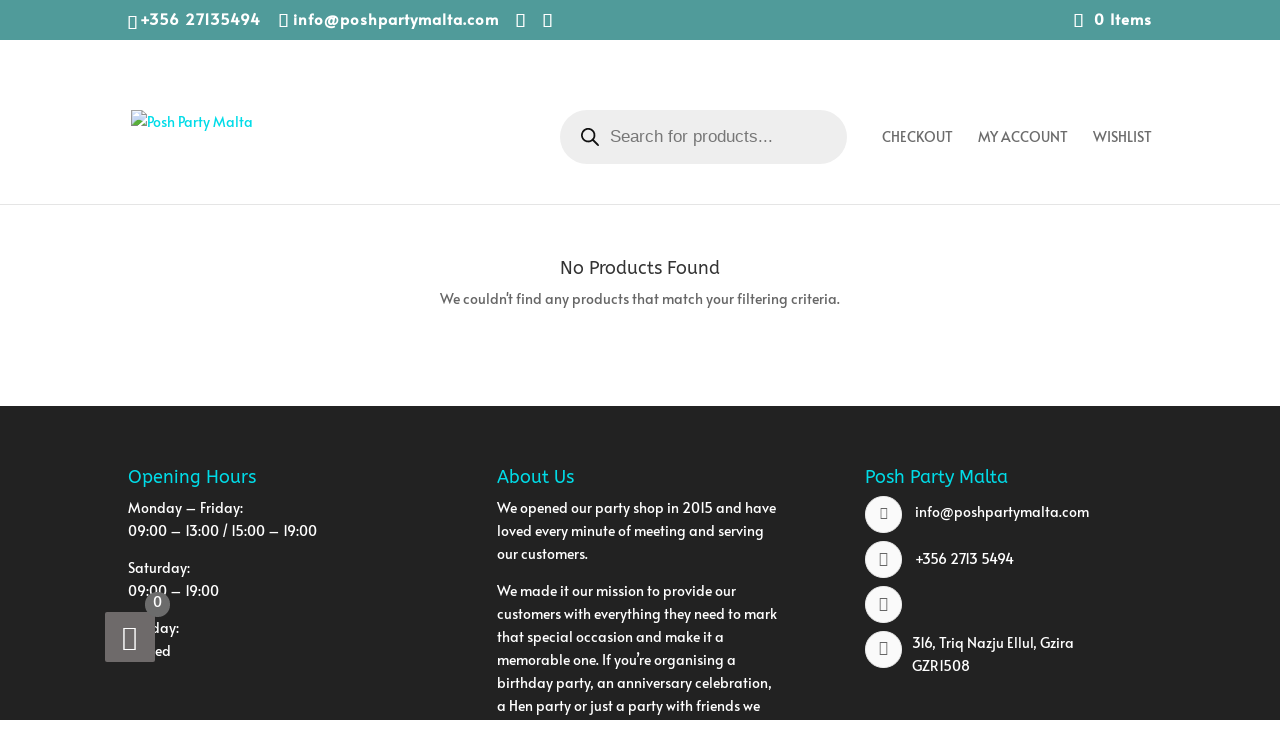

--- FILE ---
content_type: text/css
request_url: https://poshpartymalta.com/wp-content/et-cache/archive/et-divi-dynamic-tb-286772-late.css?ver=1769709433
body_size: -129
content:
@font-face{font-family:ETmodules;font-display:block;src:url(//poshpartymalta.com/wp-content/themes/Divi/core/admin/fonts/modules/all/modules.eot);src:url(//poshpartymalta.com/wp-content/themes/Divi/core/admin/fonts/modules/all/modules.eot?#iefix) format("embedded-opentype"),url(//poshpartymalta.com/wp-content/themes/Divi/core/admin/fonts/modules/all/modules.woff) format("woff"),url(//poshpartymalta.com/wp-content/themes/Divi/core/admin/fonts/modules/all/modules.ttf) format("truetype"),url(//poshpartymalta.com/wp-content/themes/Divi/core/admin/fonts/modules/all/modules.svg#ETmodules) format("svg");font-weight:400;font-style:normal}

--- FILE ---
content_type: text/css
request_url: https://poshpartymalta.com/wp-content/et-cache/archive/et-divi-dynamic-tb-286772-late.css
body_size: -146
content:
@font-face{font-family:ETmodules;font-display:block;src:url(//poshpartymalta.com/wp-content/themes/Divi/core/admin/fonts/modules/all/modules.eot);src:url(//poshpartymalta.com/wp-content/themes/Divi/core/admin/fonts/modules/all/modules.eot?#iefix) format("embedded-opentype"),url(//poshpartymalta.com/wp-content/themes/Divi/core/admin/fonts/modules/all/modules.woff) format("woff"),url(//poshpartymalta.com/wp-content/themes/Divi/core/admin/fonts/modules/all/modules.ttf) format("truetype"),url(//poshpartymalta.com/wp-content/themes/Divi/core/admin/fonts/modules/all/modules.svg#ETmodules) format("svg");font-weight:400;font-style:normal}